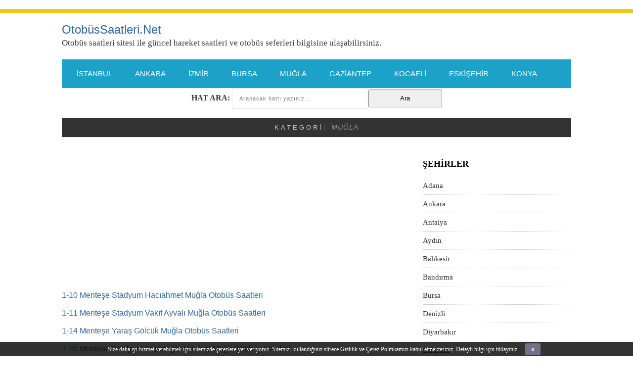

--- FILE ---
content_type: text/html; charset=UTF-8
request_url: https://otobussaatleri.net/category/mugla/
body_size: 5909
content:
﻿<!DOCTYPE html>
<html lang="tr-TR">

<head>

    <meta charset="UTF-8">
    <meta http-equiv="X-UA-Compatible" content="IE=edge">
    <meta name="viewport" content="width=device-width, initial-scale=1">
    <link rel="profile" href="http://gmpg.org/xfn/11" />
<link rel="apple-touch-icon" href="/apple-touch-icon.png">
<link rel="apple-touch-icon-precomposed" href="/apple-touch-icon-precomposed.png">
    <title>Muğla &#8211; OtobüsSaatleri.Net</title>
<link rel='stylesheet' id='cld-font-awesome-css'  href='https://otobussaatleri.net/wp-content/plugins/comments-like-dislike/css/fontawesome/css/all.min.css?ver=1.1.4' type='text/css' media='all' />
<link rel='stylesheet' id='cld-frontend-css'  href='https://otobussaatleri.net/wp-content/plugins/comments-like-dislike/css/cld-frontend.css?ver=1.1.4' type='text/css' media='all' />
<link rel='stylesheet' id='cookie-bar-css-css'  href='https://otobussaatleri.net/wp-content/plugins/cookie-bar/css/cookie-bar.css?ver=4.9.12' type='text/css' media='all' />
<link rel='stylesheet' id='dashicons-css'  href='https://otobussaatleri.net/wp-includes/css/dashicons.min.css?ver=4.9.12' type='text/css' media='all' />
<link rel='stylesheet' id='otobussaatleri-net-style-css'  href='https://otobussaatleri.net/wp-content/themes/otobussaatleri-net/style.css?ver=4.9.12' type='text/css' media='all' />
<script type='text/javascript' src='https://otobussaatleri.net/wp-includes/js/jquery/jquery.js?ver=1.12.4'></script>
<script type='text/javascript' src='https://otobussaatleri.net/wp-includes/js/jquery/jquery-migrate.min.js?ver=1.4.1'></script>
<script type='text/javascript'>
/* <![CDATA[ */
var cld_js_object = {"admin_ajax_url":"https:\/\/otobussaatleri.net\/wp-admin\/admin-ajax.php","admin_ajax_nonce":"5abcd326cd"};
/* ]]> */
</script>
<script type='text/javascript' src='https://otobussaatleri.net/wp-content/plugins/comments-like-dislike/js/cld-frontend.js?ver=1.1.4'></script>
<script type='text/javascript' src='https://otobussaatleri.net/wp-content/plugins/cookie-bar/js/cookie-bar.js?ver=1769395938'></script>
<script type='text/javascript' src='https://otobussaatleri.net/wp-content/themes/otobussaatleri-net/assets/js/clickright.js?ver=4.9.12'></script>
<link rel='https://api.w.org/' href='https://otobussaatleri.net/wp-json/' />
<style>a.cld-like-dislike-trigger {color: #07b515;}span.cld-count-wrap {color: #07b515;}</style>		<style type="text/css">.recentcomments a{display:inline !important;padding:0 !important;margin:0 !important;}</style>
		<link rel="icon" href="https://otobussaatleri.net/wp-content/uploads/2017/10/cropped-logo-32x32.jpg" sizes="32x32" />
<link rel="icon" href="https://otobussaatleri.net/wp-content/uploads/2017/10/cropped-logo-192x192.jpg" sizes="192x192" />
<link rel="apple-touch-icon-precomposed" href="https://otobussaatleri.net/wp-content/uploads/2017/10/cropped-logo-180x180.jpg" />
<meta name="msapplication-TileImage" content="https://otobussaatleri.net/wp-content/uploads/2017/10/cropped-logo-270x270.jpg" />
<link rel="stylesheet" href="https://otobussaatleri.net/wp-content/themes/otobussaatleri-net/izmir.css" type="text/css" media="screen" />

</head>

<body class="archive category category-mugla category-3131">

    <header id="header">
<center>
</center>
        <div class="container">

            <div id="brand">

                    

                                <h2><a class="site-title-two" href="https://otobussaatleri.net/" rel="home">OtobüsSaatleri.Net</a></h2>
                
                
                <p class="site-description">Otobüs saatleri sitesi ile güncel hareket saatleri ve otobüs seferleri bilgisine ulaşabilirsiniz.</p>
                                </div><!-- .brand -->
               
            </div>

            <div style="clear:both;"></div>

        </div><!-- .container -->

    </header><!-- header -->

    <nav id="navigation">

        <div class="container">

            <div id="navigation-wrapper">
                <ul id="menu-menu-1" class="menu"><li id="menu-item-17497" class="menu-item menu-item-type-taxonomy menu-item-object-category menu-item-17497"><a href="https://otobussaatleri.net/category/istanbul/">İstanbul</a></li>
<li id="menu-item-17498" class="menu-item menu-item-type-taxonomy menu-item-object-category menu-item-17498"><a href="https://otobussaatleri.net/category/ankara/">Ankara</a></li>
<li id="menu-item-17499" class="menu-item menu-item-type-taxonomy menu-item-object-category menu-item-17499"><a href="https://otobussaatleri.net/category/izmir/">İzmir</a></li>
<li id="menu-item-17501" class="menu-item menu-item-type-taxonomy menu-item-object-category menu-item-17501"><a href="https://otobussaatleri.net/category/bursa/">Bursa</a></li>
<li id="menu-item-17503" class="menu-item menu-item-type-taxonomy menu-item-object-category current-menu-item menu-item-17503"><a href="https://otobussaatleri.net/category/mugla/">Muğla</a></li>
<li id="menu-item-17502" class="menu-item menu-item-type-taxonomy menu-item-object-category menu-item-17502"><a href="https://otobussaatleri.net/category/gaziantep/">Gaziantep</a></li>
<li id="menu-item-17504" class="menu-item menu-item-type-taxonomy menu-item-object-category menu-item-17504"><a href="https://otobussaatleri.net/category/kocaeli/">Kocaeli</a></li>
<li id="menu-item-17505" class="menu-item menu-item-type-taxonomy menu-item-object-category menu-item-17505"><a href="https://otobussaatleri.net/category/eskisehir/">Eskişehir</a></li>
<li id="menu-item-17506" class="menu-item menu-item-type-taxonomy menu-item-object-category menu-item-17506"><a href="https://otobussaatleri.net/category/konya/">Konya</a></li>
</ul>            </div>

            <div class="menu-mobile"></div>

       </div>

    </nav><!-- nav -->

    <div id="bigcontainer">
<center>
<form role="search" method="get" id="searchform" action="https://otobussaatleri.net/">
	<div>
		<b>HAT ARA: </b>
		<input type="text" placeholder="Aranacak hattı yazınız..." name="s" id="s" size="39" />
		<input type="submit" class="search-submit" value="Ara" style="height:36; width:149">
	</div>
</form>
</center>
	 <br>
	 

<div class="archive-box">

    <h1 class="page-title">
    Kategori: <span>Muğla</span>    </h1>

</div>

<div class="container cl_sidebar">

    <div id="main">
<script async src="//pagead2.googlesyndication.com/pagead/js/adsbygoogle.js"></script>
<!-- otobussaatleri.net auto -->
<ins class="adsbygoogle"
     style="display:block"
     data-ad-client="ca-pub-3211110734305427"
     data-ad-slot="3891709400"
     data-ad-format="auto"></ins>
<script>
(adsbygoogle = window.adsbygoogle || []).push({});
</script>
        <ul class="otobussaatleri-net-grid">

            
            <li>
	<article id="post-14797" class="item">
		
		<a href="https://otobussaatleri.net/1-10-mentese-stadyum-haciahmet-mugla-otobus-saatleri/"></a>
		
		<div class="item-content">
			<h2><a href="https://otobussaatleri.net/1-10-mentese-stadyum-haciahmet-mugla-otobus-saatleri/">1-10 Menteşe Stadyum Hacıahmet Muğla Otobüs Saatleri</a></h2>
		</div>
		
	</article>
</li><br>
 
            
            <li>
	<article id="post-16639" class="item">
		
		<a href="https://otobussaatleri.net/1-11-mentese-stadyum-vakif-ayvali-mugla-otobus-saatleri/"></a>
		
		<div class="item-content">
			<h2><a href="https://otobussaatleri.net/1-11-mentese-stadyum-vakif-ayvali-mugla-otobus-saatleri/">1-11 Menteşe Stadyum Vakıf Ayvalı Muğla Otobüs Saatleri</a></h2>
		</div>
		
	</article>
</li><br>
 
            
            <li>
	<article id="post-14938" class="item">
		
		<a href="https://otobussaatleri.net/1-14-mentese-yaras-golcuk-mugla-otobus-saatleri/"></a>
		
		<div class="item-content">
			<h2><a href="https://otobussaatleri.net/1-14-mentese-yaras-golcuk-mugla-otobus-saatleri/">1-14 Menteşe Yaraş Gölcük Muğla Otobüs Saatleri</a></h2>
		</div>
		
	</article>
</li><br>
 
            
            <li>
	<article id="post-14795" class="item">
		
		<a href="https://otobussaatleri.net/1-20-mentese-stadyum-supuroglu-ortakoy-mugla-otobus-saatleri/"></a>
		
		<div class="item-content">
			<h2><a href="https://otobussaatleri.net/1-20-mentese-stadyum-supuroglu-ortakoy-mugla-otobus-saatleri/">1-20 Menteşe Stadyum Süpüroğlu Ortaköy Muğla Otobüs Saatleri</a></h2>
		</div>
		
	</article>
</li><br>
 
            
            <li>
	<article id="post-30399" class="item">
		
		<a href="https://otobussaatleri.net/1-22-mentese-akyaka-turnali-kiran-akbuk-kultak-oren-mugla-otobus-saatleri/"></a>
		
		<div class="item-content">
			<h2><a href="https://otobussaatleri.net/1-22-mentese-akyaka-turnali-kiran-akbuk-kultak-oren-mugla-otobus-saatleri/">1-22 Menteşe Akyaka Turnalı Kıran Akbük Kultak Ören Muğla Otobüs Saatleri</a></h2>
		</div>
		
	</article>
</li><br>
 
            
            <li>
	<article id="post-27081" class="item">
		
		<a href="https://otobussaatleri.net/1-28-mentese-hisar-mugla-otobus-saatleri/"></a>
		
		<div class="item-content">
			<h2><a href="https://otobussaatleri.net/1-28-mentese-hisar-mugla-otobus-saatleri/">1-28 Menteşe Hisar Muğla Otobüs Saatleri</a></h2>
		</div>
		
	</article>
</li><br>
 
            
            <li>
	<article id="post-14930" class="item">
		
		<a href="https://otobussaatleri.net/1-29-mentese-yenibagyaka-denizova-mugla-otobus-saatleri/"></a>
		
		<div class="item-content">
			<h2><a href="https://otobussaatleri.net/1-29-mentese-yenibagyaka-denizova-mugla-otobus-saatleri/">1-29 Menteşe Yenibağyaka Denizova Muğla Otobüs Saatleri</a></h2>
		</div>
		
	</article>
</li><br>
 
            
            <li>
	<article id="post-29428" class="item">
		
		<a href="https://otobussaatleri.net/1-3-mentese-stadyum-akcaova-cetir-mugla-otobus-saatleri/"></a>
		
		<div class="item-content">
			<h2><a href="https://otobussaatleri.net/1-3-mentese-stadyum-akcaova-cetir-mugla-otobus-saatleri/">1-3 Menteşe (Stadyum) Akçaova (Çetir) Muğla Otobüs Saatleri</a></h2>
		</div>
		
	</article>
</li><br>
 
            
            <li>
	<article id="post-14928" class="item">
		
		<a href="https://otobussaatleri.net/1-30-mentese-stadyum-kozagac-mugla-otobus-saatleri/"></a>
		
		<div class="item-content">
			<h2><a href="https://otobussaatleri.net/1-30-mentese-stadyum-kozagac-mugla-otobus-saatleri/">1-30 Menteşe Stadyum Kozağaç Muğla Otobüs Saatleri</a></h2>
		</div>
		
	</article>
</li><br>
 
            
            <li>
	<article id="post-15128" class="item">
		
		<a href="https://otobussaatleri.net/1-31-mentese-eski-otogar-tip-fakultesi-mugla-otobus-saatleri/"></a>
		
		<div class="item-content">
			<h2><a href="https://otobussaatleri.net/1-31-mentese-eski-otogar-tip-fakultesi-mugla-otobus-saatleri/">1-31 Menteşe Eski Otogar Tıp Fakültesi Muğla Otobüs Saatleri</a></h2>
		</div>
		
	</article>
</li><br>
 
            
            <li>
	<article id="post-15130" class="item">
		
		<a href="https://otobussaatleri.net/1-32-mentese-yapi-kooperatifi-tip-fakultesi-mugla-otobus-saatleri/"></a>
		
		<div class="item-content">
			<h2><a href="https://otobussaatleri.net/1-32-mentese-yapi-kooperatifi-tip-fakultesi-mugla-otobus-saatleri/">1-32 Menteşe Yapı Kooperatifi Tıp Fakültesi Muğla Otobüs Saatleri</a></h2>
		</div>
		
	</article>
</li><br>
 
            
            <li>
	<article id="post-15124" class="item">
		
		<a href="https://otobussaatleri.net/1-33-dugerek-tip-fakultesi-mugla-otobus-saatleri/"></a>
		
		<div class="item-content">
			<h2><a href="https://otobussaatleri.net/1-33-dugerek-tip-fakultesi-mugla-otobus-saatleri/">1-33 Düğerek Tıp Fakültesi Muğla Otobüs Saatleri</a></h2>
		</div>
		
	</article>
</li><br>
 
            
            <li>
	<article id="post-16634" class="item">
		
		<a href="https://otobussaatleri.net/1-37-mentese-stadyum-camoluk-mugla-otobus-saatleri/"></a>
		
		<div class="item-content">
			<h2><a href="https://otobussaatleri.net/1-37-mentese-stadyum-camoluk-mugla-otobus-saatleri/">1-37 Menteşe Stadyum Çamoluk Muğla Otobüs Saatleri</a></h2>
		</div>
		
	</article>
</li><br>
 
            
            <li>
	<article id="post-27094" class="item">
		
		<a href="https://otobussaatleri.net/1-38-mentese-meke-mugla-otobus-saatleri/"></a>
		
		<div class="item-content">
			<h2><a href="https://otobussaatleri.net/1-38-mentese-meke-mugla-otobus-saatleri/">1-38 Menteşe Meke Muğla Otobüs Saatleri</a></h2>
		</div>
		
	</article>
</li><br>
 
            
            <li>
	<article id="post-16650" class="item">
		
		<a href="https://otobussaatleri.net/1-39-mentese-stadyum-dagpinar-mugla-otobus-saatleri/"></a>
		
		<div class="item-content">
			<h2><a href="https://otobussaatleri.net/1-39-mentese-stadyum-dagpinar-mugla-otobus-saatleri/">1-39 Menteşe Stadyum Dağpınar Muğla Otobüs Saatleri</a></h2>
		</div>
		
	</article>
</li><br>
 
            
            <li>
	<article id="post-19415" class="item">
		
		<a href="https://otobussaatleri.net/1-42-mentese-stadyum-caybuku-mugla-otobus-saatleri/"></a>
		
		<div class="item-content">
			<h2><a href="https://otobussaatleri.net/1-42-mentese-stadyum-caybuku-mugla-otobus-saatleri/">1-42 Menteşe Stadyum Çaybükü Muğla Otobüs Saatleri</a></h2>
		</div>
		
	</article>
</li><br>
 
            
            <li>
	<article id="post-14805" class="item">
		
		<a href="https://otobussaatleri.net/1-43-mentese-stadyum-bayir-mugla-otobus-saatleri/"></a>
		
		<div class="item-content">
			<h2><a href="https://otobussaatleri.net/1-43-mentese-stadyum-bayir-mugla-otobus-saatleri/">1-43 Menteşe Stadyum Bayır Muğla Otobüs Saatleri</a></h2>
		</div>
		
	</article>
</li><br>
 
            
            <li>
	<article id="post-14810" class="item">
		
		<a href="https://otobussaatleri.net/1-44-mentese-yenice-mugla-otobus-saatleri/"></a>
		
		<div class="item-content">
			<h2><a href="https://otobussaatleri.net/1-44-mentese-yenice-mugla-otobus-saatleri/">1-44 Menteşe Yenice Muğla Otobüs Saatleri</a></h2>
		</div>
		
	</article>
</li><br>
 
            
            <li>
	<article id="post-14818" class="item">
		
		<a href="https://otobussaatleri.net/1-45-mentese-yerkesik-mugla-otobus-saatleri/"></a>
		
		<div class="item-content">
			<h2><a href="https://otobussaatleri.net/1-45-mentese-yerkesik-mugla-otobus-saatleri/">1-45 Menteşe Yerkesik Muğla Otobüs Saatleri</a></h2>
		</div>
		
	</article>
</li><br>
 
            
            <li>
	<article id="post-14816" class="item">
		
		<a href="https://otobussaatleri.net/1-47-mentese-kafaca-mugla-otobus-saatleri/"></a>
		
		<div class="item-content">
			<h2><a href="https://otobussaatleri.net/1-47-mentese-kafaca-mugla-otobus-saatleri/">1-47 Menteşe Kafaca Muğla Otobüs Saatleri</a></h2>
		</div>
		
	</article>
</li><br>
 
            
            <li>
	<article id="post-14814" class="item">
		
		<a href="https://otobussaatleri.net/1-48-mentese-stadyum-yesilyurt-dagdibi-mugla-otobus-saatleri/"></a>
		
		<div class="item-content">
			<h2><a href="https://otobussaatleri.net/1-48-mentese-stadyum-yesilyurt-dagdibi-mugla-otobus-saatleri/">1-48 Menteşe Stadyum Yeşilyurt Dağdibi Muğla Otobüs Saatleri</a></h2>
		</div>
		
	</article>
</li><br>
 
            
            <li>
	<article id="post-14821" class="item">
		
		<a href="https://otobussaatleri.net/1-50-mentese-stadyum-akkaya-mugla-otobus-saatleri/"></a>
		
		<div class="item-content">
			<h2><a href="https://otobussaatleri.net/1-50-mentese-stadyum-akkaya-mugla-otobus-saatleri/">1-50 Menteşe Stadyum Akkaya Muğla Otobüs Saatleri</a></h2>
		</div>
		
	</article>
</li><br>
 
            
            <li>
	<article id="post-16413" class="item">
		
		<a href="https://otobussaatleri.net/1-51-mentese-bozyer-mugla-otobus-saatleri/"></a>
		
		<div class="item-content">
			<h2><a href="https://otobussaatleri.net/1-51-mentese-bozyer-mugla-otobus-saatleri/">1-51 Menteşe Bozyer Muğla Otobüs Saatleri</a></h2>
		</div>
		
	</article>
</li><br>
 
            
            <li>
	<article id="post-16406" class="item">
		
		<a href="https://otobussaatleri.net/1-52-mentese-sungur-mugla-otobus-saatleri/"></a>
		
		<div class="item-content">
			<h2><a href="https://otobussaatleri.net/1-52-mentese-sungur-mugla-otobus-saatleri/">1-52 Menteşe Sungur Muğla Otobüs Saatleri</a></h2>
		</div>
		
	</article>
</li><br>
 
            
            <li>
	<article id="post-15160" class="item">
		
		<a href="https://otobussaatleri.net/1-54-mentese-avcilar-mugla-otobus-saatleri/"></a>
		
		<div class="item-content">
			<h2><a href="https://otobussaatleri.net/1-54-mentese-avcilar-mugla-otobus-saatleri/">1-54 Menteşe Avcılar Muğla Otobüs Saatleri</a></h2>
		</div>
		
	</article>
</li><br>
 
            
            <li>
	<article id="post-15116" class="item">
		
		<a href="https://otobussaatleri.net/1-56-mentese-oren-mugla-otobus-saatleri/"></a>
		
		<div class="item-content">
			<h2><a href="https://otobussaatleri.net/1-56-mentese-oren-mugla-otobus-saatleri/">1-56 Menteşe Ören Muğla Otobüs Saatleri</a></h2>
		</div>
		
	</article>
</li><br>
 
            
            <li>
	<article id="post-27098" class="item">
		
		<a href="https://otobussaatleri.net/1-56-mentese-stadyum-akbuk-plaji-mugla-otobus-saatleri/"></a>
		
		<div class="item-content">
			<h2><a href="https://otobussaatleri.net/1-56-mentese-stadyum-akbuk-plaji-mugla-otobus-saatleri/">1-56 Menteşe Stadyum Akbük Plajı Muğla Otobüs Saatleri</a></h2>
		</div>
		
	</article>
</li><br>
 
            
            <li>
	<article id="post-15118" class="item">
		
		<a href="https://otobussaatleri.net/1-57-yenikoy-tip-fakultesi-kyk-mugla-otobus-saatleri/"></a>
		
		<div class="item-content">
			<h2><a href="https://otobussaatleri.net/1-57-yenikoy-tip-fakultesi-kyk-mugla-otobus-saatleri/">1-57 Yeniköy Tıp Fakültesi KYK Muğla Otobüs Saatleri</a></h2>
		</div>
		
	</article>
</li><br>
 
            
            <li>
	<article id="post-14791" class="item">
		
		<a href="https://otobussaatleri.net/1-6-mentese-dugerek-cezaevi-mugla-otobus-saatleri/"></a>
		
		<div class="item-content">
			<h2><a href="https://otobussaatleri.net/1-6-mentese-dugerek-cezaevi-mugla-otobus-saatleri/">1-6 Menteşe Düğerek Cezaevi Muğla Otobüs Saatleri</a></h2>
		</div>
		
	</article>
</li><br>
 
            
            <li>
	<article id="post-24246" class="item">
		
		<a href="https://otobussaatleri.net/1-60-mentese-kuyucak-mugla-otobus-saatleri/"></a>
		
		<div class="item-content">
			<h2><a href="https://otobussaatleri.net/1-60-mentese-kuyucak-mugla-otobus-saatleri/">1-60 Menteşe Kuyucak Muğla Otobüs Saatleri</a></h2>
		</div>
		
	</article>
</li><br>
 
            
            <li>
	<article id="post-14799" class="item">
		
		<a href="https://otobussaatleri.net/1-62-mentese-stadyum-avm-kotekli-yenikoy-mugla-otobus-saatleri/"></a>
		
		<div class="item-content">
			<h2><a href="https://otobussaatleri.net/1-62-mentese-stadyum-avm-kotekli-yenikoy-mugla-otobus-saatleri/">1-62 Menteşe Stadyum AVM Kötekli Yeniköy Muğla Otobüs Saatleri</a></h2>
		</div>
		
	</article>
</li><br>
 
            
            <li>
	<article id="post-14803" class="item">
		
		<a href="https://otobussaatleri.net/1-63-mentese-stadyum-kampus-mugla-otobus-saatleri/"></a>
		
		<div class="item-content">
			<h2><a href="https://otobussaatleri.net/1-63-mentese-stadyum-kampus-mugla-otobus-saatleri/">1-63 Menteşe Stadyum Kampüs Muğla Otobüs Saatleri</a></h2>
		</div>
		
	</article>
</li><br>
 
            
            <li>
	<article id="post-15120" class="item">
		
		<a href="https://otobussaatleri.net/1-64-mentese-toki-kampus-mugla-otobus-saatleri/"></a>
		
		<div class="item-content">
			<h2><a href="https://otobussaatleri.net/1-64-mentese-toki-kampus-mugla-otobus-saatleri/">1-64 Menteşe TOKİ Kampüs Muğla Otobüs Saatleri</a></h2>
		</div>
		
	</article>
</li><br>
 
            
            <li>
	<article id="post-15126" class="item">
		
		<a href="https://otobussaatleri.net/1-65-mentese-otogar-yenikoy-mugla-otobus-saatleri/"></a>
		
		<div class="item-content">
			<h2><a href="https://otobussaatleri.net/1-65-mentese-otogar-yenikoy-mugla-otobus-saatleri/">1-65 Menteşe Otogar Yeniköy Muğla Otobüs Saatleri</a></h2>
		</div>
		
	</article>
</li><br>
 
            
            <li>
	<article id="post-27084" class="item">
		
		<a href="https://otobussaatleri.net/1-66-mentese-otogar-kotekli-yenikoy-gece-hatti-mugla-otobus-saatleri/"></a>
		
		<div class="item-content">
			<h2><a href="https://otobussaatleri.net/1-66-mentese-otogar-kotekli-yenikoy-gece-hatti-mugla-otobus-saatleri/">1-66 Menteşe Otogar Kötekli Yeniköy (Gece Hattı) Muğla Otobüs Saatleri</a></h2>
		</div>
		
	</article>
</li><br>
 
            
            <li>
	<article id="post-30408" class="item">
		
		<a href="https://otobussaatleri.net/1-67-mentese-yaylasogut-cakmak-gazeller-muratlar-avcilar-tasli-mugla-otobus-saatleri/"></a>
		
		<div class="item-content">
			<h2><a href="https://otobussaatleri.net/1-67-mentese-yaylasogut-cakmak-gazeller-muratlar-avcilar-tasli-mugla-otobus-saatleri/">1-67 Menteşe Yaylasöğüt Çakmak Gazeller Muratlar Avcılar Taşlı Muğla Otobüs Saatleri</a></h2>
		</div>
		
	</article>
</li><br>
 
            
            <li>
	<article id="post-14935" class="item">
		
		<a href="https://otobussaatleri.net/1-7-mentese-obam-sitesi-mugla-otobus-saatleri/"></a>
		
		<div class="item-content">
			<h2><a href="https://otobussaatleri.net/1-7-mentese-obam-sitesi-mugla-otobus-saatleri/">1-7 Menteşe Obam Sitesi Muğla Otobüs Saatleri</a></h2>
		</div>
		
	</article>
</li><br>
 
            
            <li>
	<article id="post-14787" class="item">
		
		<a href="https://otobussaatleri.net/1-8-mentese-otogar-mentese-yapi-kooperatifi-mugla-otobus-saatleri/"></a>
		
		<div class="item-content">
			<h2><a href="https://otobussaatleri.net/1-8-mentese-otogar-mentese-yapi-kooperatifi-mugla-otobus-saatleri/">1-8 Menteşe Otogar Menteşe Yapı Kooperatifi Muğla Otobüs Saatleri</a></h2>
		</div>
		
	</article>
</li><br>
 
            
            <li>
	<article id="post-14789" class="item">
		
		<a href="https://otobussaatleri.net/1-9-besko-sehir-ici-akyol-kademe-mugla-otobus-saatleri/"></a>
		
		<div class="item-content">
			<h2><a href="https://otobussaatleri.net/1-9-besko-sehir-ici-akyol-kademe-mugla-otobus-saatleri/">1-9 Besko Şehir İçi Akyol Kademe Muğla Otobüs Saatleri</a></h2>
		</div>
		
	</article>
</li><br>
 
            
            <li>
	<article id="post-14906" class="item">
		
		<a href="https://otobussaatleri.net/10-11-marmaris-bozburun-mugla-otobus-saatleri/"></a>
		
		<div class="item-content">
			<h2><a href="https://otobussaatleri.net/10-11-marmaris-bozburun-mugla-otobus-saatleri/">10-11 Marmaris Bozburun Muğla Otobüs Saatleri</a></h2>
		</div>
		
	</article>
</li><br>
 
            
            <li>
	<article id="post-27427" class="item">
		
		<a href="https://otobussaatleri.net/10-11-marmaris-selimiye-mugla-otobus-saatleri/"></a>
		
		<div class="item-content">
			<h2><a href="https://otobussaatleri.net/10-11-marmaris-selimiye-mugla-otobus-saatleri/">10-11 Marmaris Selimiye Muğla Otobüs Saatleri</a></h2>
		</div>
		
	</article>
</li><br>
 
            
            <li>
	<article id="post-14889" class="item">
		
		<a href="https://otobussaatleri.net/10-12-marmaris-otogar-siteler-mugla-otobus-saatleri/"></a>
		
		<div class="item-content">
			<h2><a href="https://otobussaatleri.net/10-12-marmaris-otogar-siteler-mugla-otobus-saatleri/">10-12 Marmaris Otogar Siteler Muğla Otobüs Saatleri</a></h2>
		</div>
		
	</article>
</li><br>
 
            
            <li>
	<article id="post-14879" class="item">
		
		<a href="https://otobussaatleri.net/10-13-marmaris-sogut-merkez-mugla-otobus-saatleri/"></a>
		
		<div class="item-content">
			<h2><a href="https://otobussaatleri.net/10-13-marmaris-sogut-merkez-mugla-otobus-saatleri/">10-13 Marmaris Söğüt Merkez Muğla Otobüs Saatleri</a></h2>
		</div>
		
	</article>
</li><br>
 
            
            <li>
	<article id="post-14893" class="item">
		
		<a href="https://otobussaatleri.net/10-13-marmaris-taslica-mugla-otobus-saatleri/"></a>
		
		<div class="item-content">
			<h2><a href="https://otobussaatleri.net/10-13-marmaris-taslica-mugla-otobus-saatleri/">10-13 Marmaris Taşlıca Muğla Otobüs Saatleri</a></h2>
		</div>
		
	</article>
</li><br>
 
            
            <li>
	<article id="post-14891" class="item">
		
		<a href="https://otobussaatleri.net/10-14-marmaris-aksaz-mugla-otobus-saatleri/"></a>
		
		<div class="item-content">
			<h2><a href="https://otobussaatleri.net/10-14-marmaris-aksaz-mugla-otobus-saatleri/">10-14 Marmaris Aksaz Muğla Otobüs Saatleri</a></h2>
		</div>
		
	</article>
</li><br>
 
            
            <li>
	<article id="post-14877" class="item">
		
		<a href="https://otobussaatleri.net/10-15-marmaris-turunc-mugla-otobus-saatleri/"></a>
		
		<div class="item-content">
			<h2><a href="https://otobussaatleri.net/10-15-marmaris-turunc-mugla-otobus-saatleri/">10-15 Marmaris Turunç Muğla Otobüs Saatleri</a></h2>
		</div>
		
	</article>
</li><br>
 
            
            <li>
	<article id="post-16641" class="item">
		
		<a href="https://otobussaatleri.net/10-16a-marmaris-carsi-beldibi-mugla-otobus-saatleri/"></a>
		
		<div class="item-content">
			<h2><a href="https://otobussaatleri.net/10-16a-marmaris-carsi-beldibi-mugla-otobus-saatleri/">10-16A Marmaris Çarşı Beldibi Muğla Otobüs Saatleri</a></h2>
		</div>
		
	</article>
</li><br>
 
            
            <li>
	<article id="post-27424" class="item">
		
		<a href="https://otobussaatleri.net/10-16b-marmaris-carsi-gokbel-karsiyaka-mugla-otobus-saatleri/"></a>
		
		<div class="item-content">
			<h2><a href="https://otobussaatleri.net/10-16b-marmaris-carsi-gokbel-karsiyaka-mugla-otobus-saatleri/">10-16B Marmaris Çarşı Gökbel Karşıyaka Muğla Otobüs Saatleri</a></h2>
		</div>
		
	</article>
</li><br>
 
            
            <li>
	<article id="post-27124" class="item">
		
		<a href="https://otobussaatleri.net/10-17-marmaris-yalancibogaz-mugla-otobus-saatleri/"></a>
		
		<div class="item-content">
			<h2><a href="https://otobussaatleri.net/10-17-marmaris-yalancibogaz-mugla-otobus-saatleri/">10-17 Marmaris Yalancıboğaz Muğla Otobüs Saatleri</a></h2>
		</div>
		
	</article>
</li><br>
 
            
            <li>
	<article id="post-27127" class="item">
		
		<a href="https://otobussaatleri.net/10-18-marmaris-camli-mugla-otobus-saatleri/"></a>
		
		<div class="item-content">
			<h2><a href="https://otobussaatleri.net/10-18-marmaris-camli-mugla-otobus-saatleri/">10-18 Marmaris Çamlı Muğla Otobüs Saatleri</a></h2>
		</div>
		
	</article>
</li><br>
 
            
        </ul>
Sponsorlu Bağlantılar
<br>
<script async src="//pagead2.googlesyndication.com/pagead/js/adsbygoogle.js"></script>
<!-- otobussaatleri.net auto -->
<ins class="adsbygoogle"
     style="display:block"
     data-ad-client="ca-pub-3211110734305427"
     data-ad-slot="3891709400"
     data-ad-format="auto"></ins>
<script>
(adsbygoogle = window.adsbygoogle || []).push({});
</script>
<br><br>
        
	<nav class="navigation pagination" role="navigation">
		<h2 class="screen-reader-text">Yazı dolaşımı</h2>
		<div class="nav-links"><span aria-current='page' class='page-numbers current'>1</span>
<a class='page-numbers' href='https://otobussaatleri.net/category/mugla/page/2/'>2</a>
<span class="page-numbers dots">&hellip;</span>
<a class='page-numbers' href='https://otobussaatleri.net/category/mugla/page/6/'>6</a>
<a class="next page-numbers" href="https://otobussaatleri.net/category/mugla/page/2/"><div class="older">Sonraki Sayfa >>></div></a></div>
	</nav>
        
    </div>

    	<aside id="sidebar">
		
		<div id="categories-5" class="widget widget_categories"><h4 class="widget-title">Şehirler</h4>		<ul>
	<li class="cat-item cat-item-3122"><a href="https://otobussaatleri.net/category/adana/" >Adana</a>
</li>
	<li class="cat-item cat-item-10"><a href="https://otobussaatleri.net/category/ankara/" >Ankara</a>
</li>
	<li class="cat-item cat-item-3130"><a href="https://otobussaatleri.net/category/antalya/" >Antalya</a>
</li>
	<li class="cat-item cat-item-3129"><a href="https://otobussaatleri.net/category/aydin/" >Aydın</a>
</li>
	<li class="cat-item cat-item-3128"><a href="https://otobussaatleri.net/category/balikesir/" >Balıkesir</a>
</li>
	<li class="cat-item cat-item-3146"><a href="https://otobussaatleri.net/category/balikesir/bandirma/" >Bandırma</a>
</li>
	<li class="cat-item cat-item-3117"><a href="https://otobussaatleri.net/category/bursa/" >Bursa</a>
</li>
	<li class="cat-item cat-item-3134"><a href="https://otobussaatleri.net/category/denizli/" >Denizli</a>
</li>
	<li class="cat-item cat-item-3137"><a href="https://otobussaatleri.net/category/diyarbakir/" >Diyarbakır</a>
</li>
	<li class="cat-item cat-item-3167"><a href="https://otobussaatleri.net/category/erzurum/" >Erzurum</a>
</li>
	<li class="cat-item cat-item-3118"><a href="https://otobussaatleri.net/category/eskisehir/" title="Eskişehir Otobüs Saatleri">Eskişehir</a>
</li>
	<li class="cat-item cat-item-3127"><a href="https://otobussaatleri.net/category/gaziantep/" >Gaziantep</a>
</li>
	<li class="cat-item cat-item-3108"><a href="https://otobussaatleri.net/category/haber/" >Haber</a>
</li>
	<li class="cat-item cat-item-3165"><a href="https://otobussaatleri.net/category/hatay/" >Hatay</a>
</li>
	<li class="cat-item cat-item-3124"><a href="https://otobussaatleri.net/category/iett-hat-detayi/" >İETT Hat Detayı</a>
</li>
	<li class="cat-item cat-item-9"><a href="https://otobussaatleri.net/category/istanbul/" >İstanbul</a>
</li>
	<li class="cat-item cat-item-11"><a href="https://otobussaatleri.net/category/izmir/" >İzmir</a>
</li>
	<li class="cat-item cat-item-3133"><a href="https://otobussaatleri.net/category/kayseri/" >Kayseri</a>
</li>
	<li class="cat-item cat-item-3120"><a href="https://otobussaatleri.net/category/kocaeli/" title="Kocaeli Otobüs Saatleri">Kocaeli</a>
</li>
	<li class="cat-item cat-item-3123"><a href="https://otobussaatleri.net/category/konya/" >Konya</a>
</li>
	<li class="cat-item cat-item-3169"><a href="https://otobussaatleri.net/category/kutahya/" >Kütahya</a>
</li>
	<li class="cat-item cat-item-3139"><a href="https://otobussaatleri.net/category/malatya/" >Malatya</a>
</li>
	<li class="cat-item cat-item-3162"><a href="https://otobussaatleri.net/category/manisa/" >Manisa</a>
</li>
	<li class="cat-item cat-item-3125"><a href="https://otobussaatleri.net/category/mersin/" >Mersin</a>
</li>
	<li class="cat-item cat-item-3131 current-cat"><a href="https://otobussaatleri.net/category/mugla/" >Muğla</a>
</li>
	<li class="cat-item cat-item-3166"><a href="https://otobussaatleri.net/category/ordu/" >Ordu</a>
</li>
	<li class="cat-item cat-item-1"><a href="https://otobussaatleri.net/category/otobus-saatleri/" >Otobüs Saatleri</a>
</li>
	<li class="cat-item cat-item-3140"><a href="https://otobussaatleri.net/category/rize/" >Rize</a>
</li>
	<li class="cat-item cat-item-3121"><a href="https://otobussaatleri.net/category/sakarya/" >Sakarya</a>
</li>
	<li class="cat-item cat-item-3132"><a href="https://otobussaatleri.net/category/samsun/" >Samsun</a>
</li>
	<li class="cat-item cat-item-3163"><a href="https://otobussaatleri.net/category/siirt/" >Siirt</a>
</li>
	<li class="cat-item cat-item-3141"><a href="https://otobussaatleri.net/category/sivas/" >Sivas</a>
</li>
	<li class="cat-item cat-item-3168"><a href="https://otobussaatleri.net/category/tekirdag/" >Tekirdağ</a>
</li>
	<li class="cat-item cat-item-3072"><a href="https://otobussaatleri.net/category/toplu-tasima-bilet-fiyatlari/" >Toplu Taşıma Bilet Fiyatları</a>
</li>
	<li class="cat-item cat-item-3138"><a href="https://otobussaatleri.net/category/trabzon/" >Trabzon</a>
</li>
	<li class="cat-item cat-item-3164"><a href="https://otobussaatleri.net/category/van/" >Van</a>
</li>
		</ul>
</div><div id="custom_html-2" class="widget_text widget widget_custom_html"><h4 class="widget-title">Sponsorlu Bağlantılar</h4><div class="textwidget custom-html-widget"><script async src="//pagead2.googlesyndication.com/pagead/js/adsbygoogle.js"></script>
<!-- otobussaatleri.net auto -->
<ins class="adsbygoogle"
     style="display:block"
     data-ad-client="ca-pub-3211110734305427"
     data-ad-slot="3891709400"
     data-ad-format="auto"></ins>
<script>
(adsbygoogle = window.adsbygoogle || []).push({});
</script></div></div>		
	</aside>    	
	<!-- END CONTAINER -->
	</div>
	</div>
	
	
	<footer id="footer-copyright">
		
		<div class="container">

		<div class="footer-grids fgd1">
		
								<div class="footer-widget-area">
							<div id="recent-posts-5" class="widget widget_recent_entries">		<h3 class="widget-title">Son Eklenenler</h3>		<ul>
											<li>
					<a href="https://otobussaatleri.net/0-siyah-tip-fakultesi-odunpazari-eskisehir-otobus-saatleri/">0 (Siyah) Tıp Fakültesi Odunpazarı Eskişehir Otobüs Saatleri</a>
									</li>
											<li>
					<a href="https://otobussaatleri.net/1-bandirma-merkez-bandirma-otogar-balikesir-otobus-saatleri/">1 Bandırma Merkez Bandırma Otogar Balıkesir Otobüs Saatleri</a>
									</li>
											<li>
					<a href="https://otobussaatleri.net/1-bogazici-otel-bizimkoy-balikesir-otobus-saatleri/">1 Boğaziçi Otel Bizimköy Balıkesir Otobüs Saatleri</a>
									</li>
											<li>
					<a href="https://otobussaatleri.net/1-burhaniye-merkez-oren-balikesir-otobus-saatleri/">1 Burhaniye Merkez Ören Balıkesir Otobüs Saatleri</a>
									</li>
											<li>
					<a href="https://otobussaatleri.net/1-cankaya-mahallesi-odunpazari-eskisehir-otobus-saatleri/">1 Çankaya Mahallesi Odunpazarı Eskişehir Otobüs Saatleri</a>
									</li>
											<li>
					<a href="https://otobussaatleri.net/1-detay-kirazlitepe-kadikoy-otobus-duraklari-gectigi-guzergah/">1 Detay Kirazlıtepe Kadıköy Otobüs Durakları Geçtiği Güzergâh</a>
									</li>
											<li>
					<a href="https://otobussaatleri.net/1-gomec-kizko-balikesir-otobus-saatleri/">1 Gömeç Kızko Balıkesir Otobüs Saatleri</a>
									</li>
											<li>
					<a href="https://otobussaatleri.net/1-gonen-sarikoy-balikesir-otobus-saatleri/">1 Gönen Sarıköy Balıkesir Otobüs Saatleri</a>
									</li>
											<li>
					<a href="https://otobussaatleri.net/1-hocafakih-tip-fakultesi-otobus-saatleri/">1 Hocafakıh Tıp Fakültesi Otobüs Saatleri</a>
									</li>
											<li>
					<a href="https://otobussaatleri.net/1-kirazlitepe-acibadem-kadikoy-otobus-saatleri/">1 Kirazlıtepe Acıbadem Kadıköy Otobüs Saatleri</a>
									</li>
					</ul>
		</div><!-- widget end -->					</div>
			

		</div>
		<div class="footer-grids fgd2">
			
								<div class="footer-widget-area">
					<div id="recent-comments-5" class="widget widget_recent_comments"><h3 class="widget-title">Son Yapılan Yorumlar</h3><ul id="recentcomments"><li class="recentcomments"><a href="https://otobussaatleri.net/170-mesot-akbelen-gmk-tasucu-mersin-otobus-saatleri/comment-page-3/#comment-72474">170 Meşot Akbelen GMK Taşucu Mersin Otobüs Saatleri</a> için <span class="comment-author-link">Meltem</span></li><li class="recentcomments"><a href="https://otobussaatleri.net/115-balaban-akdamar-adasi-van-otobus-saatleri/comment-page-1/#comment-72085">115 Balaban Akdamar Adası Van Otobüs Saatleri</a> için <span class="comment-author-link">Editör</span></li><li class="recentcomments"><a href="https://otobussaatleri.net/115-balaban-akdamar-adasi-van-otobus-saatleri/comment-page-1/#comment-72075">115 Balaban Akdamar Adası Van Otobüs Saatleri</a> için <span class="comment-author-link">Emin taşci</span></li><li class="recentcomments"><a href="https://otobussaatleri.net/121-edremit-yeni-toki-van-otobus-saatleri/comment-page-1/#comment-71719">121 Edremit Yeni TOKİ Van Otobüs Saatleri</a> için <span class="comment-author-link">Nizamettin Minar</span></li><li class="recentcomments"><a href="https://otobussaatleri.net/121-edremit-yeni-toki-van-otobus-saatleri/comment-page-1/#comment-71505">121 Edremit Yeni TOKİ Van Otobüs Saatleri</a> için <span class="comment-author-link">Nizamettin Minar</span></li></ul></div><!-- widget end -->					</div>
					</div>
		<div class="footer-grids fgd3">
			 
								<div class="footer-widget-area">
					<div id="custom_html-3" class="widget_text widget widget_custom_html"><h3 class="widget-title">Bilet Fiyatları</h3><div class="textwidget custom-html-widget"><ul>
											<li>
					<a href="https://otobussaatleri.net/2025-eylul-istanbul-iett-otobus-ulasima-zam-tam-ogrenci-sosyal-yeni-bilet-fiyatlari/">
					İstanbul Toplu Taşıma Bilet Fiyatları</a></li>
											<li>
					<a href="https://otobussaatleri.net/2025-subat-ankara-ego-toplu-tasima-zammi-yeni-otobus-bileti-fiyatlari/">
					Ankara Toplu Taşıma Bilet Fiyatları</a></li>
											<li>
					<a href="https://otobussaatleri.net/2025-nisan-izmir-eshot-toplu-tasima-zammi-yeni-otobus-bileti-fiyatlari/">
					İzmir Toplu Taşıma Bilet Fiyatları</a></li>
	<li>
					<a href="https://otobussaatleri.net/2025-adana-toplu-tasima-araclari-yeni-otobus-bileti-fiyatlari/">
					Adana Toplu Taşıma Bilet Fiyatları</a></li>
					</ul></div></div><!-- widget end -->					</div>
					</div>

		<div class="clearfix"></div>	

		<center><p><span class="sep"> <a href="//otobussaatleri.net/" title="Otobüs Saatleri">OtobüsSaatleri.Net</a> &copy; 2011-2026 | <a href="//otobussaatleri.net/" title="Otobüs Saatleri">Otobüs Saatleri</a> | <a href="//otobussaatleri.net/iletisim" title="İletişim">İletişim</a></span><br>Sitede yer alan otobüs saatleri güncel de olsa trafik, hava ve buna benzer diğer farklı sebeplerden ötürü değişiklik gösterebilir. Bu sebeple OtobusSaatleri.Net sitede yer alan tüm otobüs hareket saatlerinin doğruluğunu garanti edemez. Sitede yer alan yorumlar ziyaretçi görüşleridir. Yapılan yorumlardan ötürü, doğabilecek herhangi bir şikayet durumunda yorumu yapan sorumlu olacaktır. Siteye giren tüm kullanıcılar bu şartları kabul etmiş sayılırlar.</center>
</p>	
	
		<a href="#" class="to-top">ÜST  </a>

		</div>
		
	</footer>
	
	<!-- Cookie Bar -->
<div id="eu-cookie-bar">Size daha iyi hizmet verebilmek için sitemizde çerezlere yer veriyoruz. Sitemizi kullandığınız sürece Gizlilik ve Çerez Politikamızı kabul etmektesiniz. Detaylı bilgi için <a href='//www.otobussaatleri.net/gizlilik-politikasi/' target='_blank' rel='nofollow'>tıklayınız.</a> <button id="euCookieAcceptWP"  style="background:#504e6b;"  onclick="euAcceptCookiesWP();">x</button></div>
<!-- End Cookie Bar -->
<script type='text/javascript' src='https://otobussaatleri.net/wp-includes/js/wp-embed.min.js?ver=4.9.12'></script>
</body>
</html>

--- FILE ---
content_type: text/html; charset=utf-8
request_url: https://www.google.com/recaptcha/api2/aframe
body_size: 268
content:
<!DOCTYPE HTML><html><head><meta http-equiv="content-type" content="text/html; charset=UTF-8"></head><body><script nonce="3Ach4vfz7xSRWrh4GVCa3Q">/** Anti-fraud and anti-abuse applications only. See google.com/recaptcha */ try{var clients={'sodar':'https://pagead2.googlesyndication.com/pagead/sodar?'};window.addEventListener("message",function(a){try{if(a.source===window.parent){var b=JSON.parse(a.data);var c=clients[b['id']];if(c){var d=document.createElement('img');d.src=c+b['params']+'&rc='+(localStorage.getItem("rc::a")?sessionStorage.getItem("rc::b"):"");window.document.body.appendChild(d);sessionStorage.setItem("rc::e",parseInt(sessionStorage.getItem("rc::e")||0)+1);localStorage.setItem("rc::h",'1769395940544');}}}catch(b){}});window.parent.postMessage("_grecaptcha_ready", "*");}catch(b){}</script></body></html>

--- FILE ---
content_type: text/css
request_url: https://otobussaatleri.net/wp-content/themes/otobussaatleri-net/style.css?ver=4.9.12
body_size: 6017
content:
/*
Theme Name: Otobüs Saatleri
Theme URI: https://www.otobussaatleri.net/
Description: Otobüs Saatleri is a theme of otobussaatleri.net
Author: Otobüs Saatleri
Author URI: https://www.otobussaatleri.net
Version: 2.1.2
License: GNU General Public License v3 or later
License URI: http://www.gnu.org/licenses/gpl-3.0.html
Text Domain: otobussaatleri
Tags:  blog, right-sidebar, custom-logo, featured-images, footer-widgets, threaded-comments, translation-ready
*/

/* Global reset */
/* Based upon 'reset.css' in the Yahoo! User Interface Library: http://developer.yahoo.com/yui */
img {
    max-width: 100%;
    max-height: 100%;
}
 *, html, body, div, dl, dt, dd, ul, ol, li, h1, h2, h3, h4, h5, h6, pre, form, label, fieldset, input, p, blockquote, th, td {
     margin:0;
     padding:0 
}
 table {
     border-collapse:collapse;
     border-spacing:0 
}
 fieldset, img {
     border:0 
}
 address, caption, cite, code, dfn, em, strong, th, var {
     font-style:normal;
     font-weight:normal 
}
 ol, ul, li {
     list-style:none 
}
 caption, th {
     text-align:left 
}
 h1, h2, h3, h4, h5, h6 {
     font-size:100%;
     font-weight:normal 
}
 q:before, q:after {
     content:''
}
/* Global reset-RESET */
 strong {
     font-weight: bold 
}
 em {
     font-style: italic 
}
 a img {
     border:none 
}
/* Gets rid of IE's blue borders */
 body {
     color:#333;
     background: #fff;
}
 p {
     font-size:17px;
     line-height:26px;
     font-family: source sans pro, georgia, helvetica neue;
}
 a {
     text-decoration:none;
     color:#369;
}
 a:hover {
}

 h1,h2,h3,h4,h5,h6 {
     font-family: source sans pro, "Open Sans", sans-serif;
}
 #bigcontainer {
     width: 1030px;
     margin: 0 auto;
}
 .container {
     width:1030px;
     margin:0 auto;
}
 .container.cl_sidebar {
     overflow:hidden;
     background:#fff;
}
 #main {
     width:100%;
}
 .container.cl_sidebar #main {
     width:680px;
     margin-right:0px;
     float:left;
     background:#fff;
     padding: 30px 30px 30px 0;
}
 #sidebar {
     width:300px;
     float:right;
     padding: 30px 0px 30px 20px;
}
/********************************/
/*** Navigation ***/
/********************************/
 #navigation {
     background:#1ca1c8;
     height:58px;
     width:1030px;
     -webkit-backface-visibility: hidden;
     margin: 0 auto;
}
 .slicknav_menu {
     display:none;
}
 #navigation .container {
     position:relative;
     margin-left: 30px;
     width: 1000px;
}
 .menu {
     float:left;
}
 .menu li {
     display:inline-block;
     margin-right:42px;
     position:relative;
}
 .menu li a {
     font-family: source sans pro, sans-serif;
     font-size:15px;
     font-weight:400;
     color:#fff;
     line-height:58px;
     text-transform:uppercase;
     display:inline-block;
     -o-transition:.3s;
     -ms-transition:.3s;
     -moz-transition:.3s;
     -webkit-transition:.3s;
}
/*** DROPDOWN ***/
 .menu .sub-menu, .menu .children {
     background-color: #171717;
     display: none;
     padding: 0;
     position: absolute;
     margin-top:0;
     left: 0;
     z-index: 99999;
}
 ul.menu ul a, .menu ul ul a {
     color: #999;
     margin: 0;
     padding: 6px 10px 7px 10px;
     min-width: 160px;
     line-height:20px;
     -o-transition:.25s;
     -ms-transition:.25s;
     -moz-transition:.25s;
     -webkit-transition:.25s;
     transition:.25s;
     border-top:1px solid #333;
}
 ul.menu ul li, .menu ul ul li {
     padding-right:0;
     margin-right:0;
}
 ul.menu ul a:hover, .menu ul ul a:hover {
     color: #fff;
     background:#333;
}
 ul.menu li:hover > ul, .menu ul li:hover > ul {
     display: block;
}
 .menu .sub-menu ul, .menu .children ul {
     left: 100%;
     top: 0;
}
/** Search **/
 #top-search {
     position:absolute;
     right:0px;
     top:0;
     width:58px;
     text-align:center;
     margin-left:16px;
}
 #top-search a {
     height:58px;
     font-size:14px;
     line-height:58px;
     color:#1ebbdb;
     background:#0094ba;
     display:block;
     -webkit-transition: all 0.2s linear;
     -moz-transition: all 0.2s linear;
     -ms-transition: all 0.2s linear;
     -o-transition: all 0.2s linear;
     transition: all 0.2s linear;
}
 #top-search a:hover {
     color:#ccc;
     background:#474747;
}
 .show-search {
     position:absolute;
     top:58px;
     right:-1px;
     display:none;
     z-index:10000;
}
 .show-search #searchform input#s {
     width:190px;
     background:#fff;
     box-shadow: 0 8px 6px -6px rgba(206,206,206,.2);
     -moz-box-shadow: 0 8px 6px -6px rgba(206,206,206,.2);
}
 .show-search #searchform input#s:focus {
     border:1px solid #d5d5d5;
}

/********************************/
/*** Header ***/
/********************************/
 #header {
     border-top: 8px solid #F4C915;
}
 #logo {
     padding:40px 0;
}
#top-search img{
     background: url(assets/img/searchicon.png) no-repeat 96% 13px;
     padding-top: 21px;
     width: 18px;
}
#brand{
     padding:20px 0;
}
img.custom-logo{
     width: 287px;
     height: 119px;
}
a.site-title{
     font-size: 34px;
     
}
a.site-title-two{
     font-size: 24px;
}
/********************************/
/*** Grid Item ***/
/********************************/
 .clickright-lite-grid li {
     display: inline-block;
     vertical-align: top;
     width: 330px;
     margin-right: 0px;
     margin-bottom: 30px;
     padding-bottom: 20px;
     border-bottom: 1px solid #eaeaea;
}
 .container.cl_sidebar .clickright-lite-grid li {
     width: 680px;
     margin-right:0;
}
 .container.cl_sidebar .clickright-lite-grid li:nth-child(3n+3) {
     margin-right:0px;
}
 .container.cl_sidebar .clickright-lite-grid li:nth-child(2n+2) {
     margin-right:0;
}
 .clickright-lite-grid li:nth-child(3n+3) {
     margin-right:0;
}
 .clickright-lite-grid li .item img {
     width:40%;
     height:auto;
     float: left;
     margin-bottom:10px;
     margin-right: 20px;
     border: 1px solid #eee;
}
 .clickright-lite-grid li .item .cat {
     font-size: 11px;
     font-weight: 700;
     letter-spacing: 1px;
     text-transform: uppercase;
     font-family:"Open Sans";
     margin-bottom:7px;
     display:block;
}
 .clickright-lite-grid li .item .cat a:hover {
     text-decoration:underline;
}
 .clickright-lite-grid li .item h2 {
     margin-bottom:8px;
}
 .clickright-lite-grid li .item h2 a {
     font-size: 22px;
     color: #000;
     font-weight: 700;
     font-family: lato, source sans pro;
     line-height: 1.35em;
     -o-transition:.3s;
     -ms-transition:.3s;
     -moz-transition:.3s;
     -webkit-transition:.3s;
}
 .clickright-lite-grid li .item h2 a:hover {
     color:#0094BA;
}
 .clickright-lite-grid li .item p {
     margin-bottom:6px;
     font-size: 15px;
     line-height: 1.45em;
}
 .clickright-lite-grid li .item .date {
     font-size: 13px;
     color: #242424;
     letter-spacing: 1px;
     font-style: italic;
}
/********************************/
/*** Post ***/
/********************************/
 .post {
     margin-bottom:30px;
}
 .single .post {
     margin-bottom:30px;
}
/*** Post Header ***/
 .post-header {
     margin-bottom:27px;
}
 .post-header .cat a {
     display:inline-block;
     margin-bottom:12px;
     font-family:"Open Sans", sans-serif;
     font-size:11px;
     font-weight:700;
     letter-spacing:2px;
     text-transform:uppercase;
}
 .post-header .cat a:hover {
     text-decoration:underline;
}
 .post-header h1, .post-header h2 {
     margin-bottom:8px;
}
 .post-header h1 a, .post-header h2 a, .post-header h1 {
     font-size: 40px;
     color:#000;
     font-family: source sans pro;
     font-weight:700;
     -o-transition:.3s;
     -ms-transition:.3s;
     -moz-transition:.3s;
     -webkit-transition:.3s;
}
 .post-header h2 a:hover {
     opacity:.50;
}
 .post-header .date {
     font-family:"Open Sans", sans-serif;
     font-size:10px;
     font-style:italic;
     color:#939393;
     text-transform:uppercase;
     letter-spacing:1px;
}
/*** Post image ***/
 .post-image {
     margin-bottom:18px;
     text-align:center;
}
 .post-image img {
     max-width:100%;
     height:auto;
}
/*** Post Entry ***/
 .post-entry {
}
 .post-entry img {
     max-width:100%;
     height:auto;
}
 .post-entry p {
     margin-bottom:20px;
}
 .post-entry a.more-link {
     font-weight:700;
}
 .post-entry a:hover {
     text-decoration:underline;
}
 .post-entry p, .post-entry h1, .post-entry h2, .post-entry h3, .post-entry h4, .post-entry h5, .post-entry h6, .post-entry hr {
     margin-bottom:20px;
}
 .post-entry h1, .post-entry h2, .post-entry h3, .post-entry h4, .post-entry h5, .post-entry h6 {
     color:#000;
     font-weight:700;
}
 .post-entry h1 {
     font-size:30px;
}
 .post-entry h2 {
     font-size:27px;
}
 .post-entry h3 {
     font-size:24px;
}
 .post-entry h4 {
     font-size:20px;
}
 .post-entry h5 {
     font-size:18px;
}
 .post-entry h6 {
     font-size:16px;
}
 .post-entry hr {
     border:0;
     height:0;
     border-bottom:1px solid #e5e5e5;
     clear:both;
}
 .post-entry blockquote p {
     border-left:3px solid #cea525;
     color:#999;
     padding:0 18px;
     font-family:"Georgia";
     font-size:18px;
     line-height:28px;
     font-style:italic;
}
 .post-entry ul, .post-entry ol {
     padding-left:45px;
     margin-bottom:20px;
}
 .post-entry ul li {
     margin-bottom:12px;
     list-style:square;
}
 .post-entry ol li {
     margin-bottom:12px;
     list-style:decimal;
}
 .sticky.post .post-header {
     border:1px dashed #ddd;
     padding:20px 0;
}
 .bypostauthor {
}
 .post-entry table {
     width:100%;
     margin-bottom:22px;
     border-collapse:collapse 
}
 .post-entry td, .post-entry th {
     padding: 12px;
     border-bottom: 1px #e5e5e5 solid;
}
 .post-entry th {
     font-weight:bold;
     font-size:14px;
     background:#f5f5f5;
}
 .post-entry tr:hover {
     background:#f9f9f9;
}

/*** Post author ***/
 .post-author {
     margin-bottom:80px;
     margin-top:70px;
     overflow:hidden;
}
 .author-img {
     float:left;
     margin-right:30px;
}
 .author-img img {
     border-radius:50%;
}
 .author-content h5 a {
     font-size:14px;
     letter-spacing:2px;
     text-transform:uppercase;
     margin-bottom:8px;
     color:#000;
     display:block;
}
 .author-content p {
     margin-bottom:8px;
}
 .author-content .author-social {
     font-size:14px;
     color:#bbb;
     margin-right:8px;
}

/** Post tags ***/
 .post-tags {
     margin-top:30px;
     margin-bottom:50px;
}
 .post-tags a {
     font-family:"Open Sans", sans-serif;
     font-size:11px;
     letter-spacing:2px;
     text-transform:uppercase;
     background:#f2f2f2;
     color:#666;
     padding:7px 10px 8px;
     margin-right:6px;
     border-radius:2px;
     margin-bottom:5px;
     display:inline-block;
}
 .post-tags a:hover {
     background:#333;
     color:#fff;
     text-decoration:none;
}
/*** Post Pagination ***/
 .post-pagination {
     overflow:hidden;
}
 .post-pagination .prev-post {
     float:left;
     width:470px;
}
 .post-pagination .next-post {
     float:right;
     text-align:right;
     width:470px;
}
 .container.cl_sidebar .post-pagination .prev-post, .container.cl_sidebar .post-pagination .next-post {
     width:325px;
}
 .post-pagination span {
     color:#999;
     font-size:11px;
     font-style:italic;
     letter-spacing:1px;
}
 .post-pagination .arrow {
     font-size:64px;
     color:#ddd;
     line-height:64px;
}
 .post-pagination .prev-post .arrow {
     float:left;
     margin-right:18px;
}
 .post-pagination .next-post .arrow {
     float:right;
     margin-left:18px;
}
 .pagi-text {
     margin-top:11px;
}
 .post-pagination h5 {
     text-transform:uppercase;
     font-size:14px;
}
 .post-pagination a {
     color:#999;
}
 .post-pagination a:hover > .arrow, .post-pagination a:hover > .pagi-text span, .post-pagination a:hover {
     color:#000;
}
/********************************/
/*** Pagination ***/
/********************************/
 .pagination {
     margin-top: 10px;
     margin-bottom:15px;
     overflow:hidden;
}
 .pagination a {
     color:#000;
     font-family:"Open Sans", sans-serif;
     text-transform:uppercase;
     font-size:16px;
}
 .pagination a:hover {
     text-decoration:none;
     color:#999;
}
 .pagination .newer {
     float:left;
}
 .pagination .older {
     float:right;
}
/********************************/
/*** Footer Copyright ***/
/********************************/
 #footer-copyright {
     padding:18px 0;
     background:#000000;
     overflow:hidden;
     font-family:"Open Sans", sans-serif;
}
 #footer-copyright p {
     font-size:14px;
     color:#ccc;
     float:left;
}
 #footer-copyright p a {
     color: lightblue;
     text-decoration: underline;
}
 #footer-copyright .to-top {
    
     float:right;
     font-size:11px;
     text-transform:uppercase;
     font-weight:700;
     letter-spacing:1px;
     color:#ddd;
     padding: 10px 28px 10px 0 
}
 #footer-copyright .to-top i {
     font-size:14px;
     margin-left:3px;
}
 #footer-copyright .to-top:hover {
     text-decoration:none;
}
/********************************/
/*** Widget Area ***/
/********************************/
 #sidebar .widget {
     width:300px;
     margin-right:0;
     float:none;
     margin-bottom:30px;
     font-size: 15px;
     line-height: 1.5em;
     font-family: source sans pro 
}
 #sidebar a {
    color:#333;
}
 #sidebar img {
     max-width:300px;
     height:auto;
}
 .widget-title {
     font-size:18px;
     font-family: source sans pro;
     font-weight: 700;
     text-transform:uppercase;
     padding:12px 0;
     color:#000;
     margin-bottom:10px;
}
 #sidebar .widget-title {
     margin-bottom:10px;
}
 .widget a:hover {
     text-decoration:underline;
}
 .widget ul li {
     margin-bottom:7px;
     padding-bottom:7px;
     border-bottom:1px dotted #ccc;
}
 .widget ul li:last-child {
     margin-bottom:0;
     padding-bottom:0;
     border-bottom:none;
}
/*** Search widget ***/
 #searchform input#s {
     border: 1px solid #e5e5e5;
     padding:14px 14px;
     font-size:11px;
     color:#999;
     letter-spacing:1px;
}
 #searchform #s:focus {
     outline:none;
}
/** searchbar for widget ***/
 .widget #searchform input#s {
     width:300px;
}
 #sidebar .widget #searchform input#s {
     width:270px;
}
/*** About Widget ***/
 .about-widget img {
     max-width:292px;
     height:auto;
}
/*** Tagcloud widget ***/
 .widget .tagcloud a {
     font-family:"Open Sans", sans-serif;
     font-size:10px;
     letter-spacing:1px;
     text-transform:uppercase;
     background:#f2f2f2;
     color:#666;
     padding:6px 8px 7px;
     margin-right:5px;
     margin-bottom:8px;
     display:inline-block;
     border-radius:2px;
}
 .widget .tagcloud a:hover {
     background:#333;
     color:#fff;
}
/*** Calender widget ***/
 #wp-calendar {
    width: 100%;
}
 #wp-calendar caption {
     text-align: right;
     color: #777;
     font-size: 12px;
     margin-top: 10px;
     margin-bottom: 15px;
}
 #wp-calendar thead {
     font-size: 12px;
}
 #wp-calendar thead th {
     padding-bottom: 10px;
}
 #wp-calendar tbody {
     color: #aaa;
}
 #wp-calendar tbody td {
     background: #f5f5f5;
     border: 1px solid #fff;
     text-align: center;
     padding:8px;
}
 #wp-calendar tbody td a {
     font-weight:700;
     color:#222;
}
 #wp-calendar tbody td:hover {
     background: #fff;
}
 #wp-calendar tbody .pad {
     background: none;
}
 #wp-calendar tfoot #next {
     font-size: 10px;
     text-transform: uppercase;
     text-align: right;
}
 #wp-calendar tfoot #prev {
     font-size: 10px;
     text-transform: uppercase;
     padding-top: 10px;
}
 #wp-calendar thead th {
     padding-bottom: 10px;
     text-align: center;
}
/** WIDGET ITEMS **/
 .widget ul.side-newsfeed li {
     list-style-type:none;
     margin-bottom:17px;
     padding-bottom:13px;
     margin-left:0;
}
 .widget ul.side-newsfeed li:last-child {
     margin-bottom:0;
     padding-bottom:0;
}
 .widget ul.side-newsfeed li .side-item {
     overflow:hidden;
}
 .widget ul.side-newsfeed li .side-item .side-image {
     float:left;
     margin-right:14px;
}
 .widget ul.side-newsfeed li .side-item .side-image img {
     width:86px;
     height:auto;
}
 .widget ul.side-newsfeed li .side-item .side-item-text {
     overflow:hidden;
}
 .widget ul.side-newsfeed li .side-item .side-item-text h4 a {
     margin-bottom:1px;
     color:#333;
     display:block;
     font-size:14px;
}
 .widget ul.side-newsfeed li .side-item .side-item-text .side-item-meta {
     font-size:10px;
     letter-spacing:1px;
     color:#999;
     font-style:italic;
     font-family:"Open Sans";
}
/******************************* *** COMMENTS *******************************/
 .post-comments {
     margin-bottom:70px;
     margin-top:70px;
}
 .comments {
     margin-bottom:40px;
}
 .thecomment {
     border-bottom:1px dotted #eee;
     padding-bottom:34px;
     margin-bottom:34px;
}
 .thecomment .author-img {
     float:left;
     margin-right:25px;
}
 .thecomment .author-img img {
     border-radius:50%;
}
 .thecomment .comment-text {
     overflow:hidden;
}
 .thecomment .comment-text span.author, .thecomment .comment-text span.author a {
     display:block;
     font-size:14px;
     text-transform:uppercase;
     letter-spacing:2px;
     margin-bottom:6px;
     color:#333;
     font-family:"Open Sans";
}
 .thecomment .comment-text span.author a:hover {
     text-decoration:underline;
}
 .thecomment .comment-text span.date {
     font-size:14px;
     color:#242424;
     font-style:italic;
     display:block;
     margin-bottom:10px;
}
 .thecomment .comment-text em {
     font-size:13px;
     margin-bottom:-14px;
     display:block;
     color:orange;
     letter-spacing:1px;
}
 .thecomment .comment-text em i {
     font-size:14px;
     color:#f3bd00;
}
 .post-comments span.reply a {
     float:right;
     font-size:11px;
     background-color:#aaa;
     color:#FFF;
     padding:3px 6px 5px 6px;
     border-radius:2px;
     margin-left:7px;
     font-family:"Lato";
     -o-transition:.3s;
     -ms-transition:.3s;
     -moz-transition:.3s;
     -webkit-transition:.3s;
     transition:.3s;
}
 .post-comments span.reply a.comment-edit-link {
     background:#c5c5c5;
}
 .post-comments span.reply a:hover {
     opacity:.8;
}
 ul.children {
     margin: 0 0 0 55px;
}
 ul.children li.thecomment {
     margin:0 0 8px 0;
}
/** Reply **/
 #respond {
     margin-bottom:20px;
     overflow:hidden;
}
 #respond h3 {
     font-size:14px;
     color:#999;
     font-weight:400;
     margin-bottom:30px;
     font-family:"Lato";
     letter-spacing:2px;
     text-transform:uppercase;
}
 #respond h3 a {
     color:#000;
     display:inline-block;
}
 #respond h3 small a {
     text-transform:uppercase;
     font-size:11px;
     background:#333;
     color:#FFF;
     padding:4px 6px 5px;
     border-radius:3px;
     margin-left:7px;
     letter-spacing:1px;
     -o-transition:.3s;
     -ms-transition:.3s;
     -moz-transition:.3s;
     -webkit-transition:.3s;
     transition:.3s;
}
 #respond h3 small a:hover {
     opacity:.8;
}
 #respond label {
     color:#888;
     width:80px;
     font-size:14px;
     display:inline-block;
     font-weight:300;
}
 #respond input {
     padding:8px 10px;
     border:1px solid #DDD;
     margin-right:10px;
     border-radius: 3px;
     color:#999;
     margin-bottom:15px;
     font-size:11px;
     width:250px;
     font-family:"Georgia";
}
 #respond input:focus {
    outline:none;
}
 #respond .comment-form-url {
     margin-bottom:10px;
}
 #respond textarea {
     padding:14px;
     border:1px solid #DDD;
     border-radius: 3px;
     width:95%;
     height:120px;
     font-size:13px;
     color:#777;
     margin-bottom:14px;
     line-height:20px;
     font-family:"Georgia";
}
 #respond textarea:focus {
    outline:none;
}
 #respond #submit {
     font-family:"Lato";
     text-transform:uppercase;
     letter-spacing:2px;
     background:#eee;
     border-radius:0;
     font-size:11px;
     color:#666;
     padding:12px 19px 14px;
     margin-top:6px;
     display:inline-block;
     border:none;
     -o-transition:.3s;
     -ms-transition:.3s;
     -moz-transition:.3s;
     -webkit-transition:.3s;
     transition:.3s;
     cursor:pointer;
     border-radius:30px;
     width:auto;
}
 #respond #submit:hover {
     background:#333;
     color:#FFF;
}
/********************************/
/*** Archive ***/
/********************************/
 .archive-box {
     background:#333;
     padding:11px 0 12px;
     text-align:center;
     margin-bottom:0px;
     margin-top: 0px;
     border-bottom:1px solid #eee;
}
 .archive-box span {
     font-size:14px;
     font-style:italic;
     letter-spacing:1px;
     color:#999;
}
 .archive-box h1 {
     font-size:13px;
     letter-spacing:4px;
     color:#ccc;
     text-transform:uppercase;
}
 .nothing {
     margin-bottom:90px;
     text-align:center;
}
/* =WordPress Core -------------------------------------------------------------- */
 .alignnone {
     margin: 5px 20px 20px 0;
}
 .aligncenter, div.aligncenter {
     display: block;
     margin: 5px auto 5px auto;
}
 .alignright {
     float:right;
     margin: 5px 0 20px 20px;
}
 .alignleft {
     float: left;
     margin: 5px 20px 20px 0;
}
 .aligncenter {
     display: block;
     margin: 5px auto 5px auto;
}
 a img.alignright {
     float: right;
     margin: 5px 0 20px 20px;
}
 a img.alignnone {
     margin: 5px 20px 20px 0;
}
 a img.alignleft {
     float: left;
     margin: 5px 20px 20px 0;
}
 a img.aligncenter {
     display: block;
     margin-left: auto;
     margin-right: auto 
}
 .wp-caption {
     background: #fff;
     border: 1px solid #f0f0f0;
     max-width: 96%;
    /* Image does not overflow the content area */
     padding: 5px 3px 10px;
     text-align: center;
     font-family:"Open Sans";
}
 .wp-caption.alignnone {
     margin: 5px 20px 20px 0;
}
 .wp-caption.alignleft {
     margin: 5px 20px 20px 0;
}
 .wp-caption.alignright {
     margin: 5px 0 20px 20px;
}
 .wp-caption img {
     border: 0 none;
     height: auto;
     margin: 0;
     max-width: 98.5%;
     padding: 0;
     width: auto;
}
 .wp-caption p.wp-caption-text {
     font-size: 11px;
     line-height: 17px;
     margin: 0;
     padding: 0 4px 5px;
}
/*** Custom WordPress gallery style ***/
 .gallery .gallery-caption{
     font-size:12px;
     color:#888;
     font-family:"Open Sans";
}
 .gallery .gallery-icon img{
     border-radius:2px;
     border:1px solid #eee !important;
     padding:7px;
}
 .gallery .gallery-icon img:hover {
     border:1px solid #ccc !important;
}
 .screen-reader-text {
     border: 0;
     clip: rect(1px, 1px, 1px, 1px);
     -webkit-clip-path: inset(50%);
     clip-path: inset(50%);
     height: 1px;
     margin: -1px;
     overflow: hidden;
     padding: 0;
     position: absolute;
     width: 1px;
     word-wrap: normal !important;
}
/*** Contact Form 7 ***/
/*********************************************************/
 .wpcf7 input {
     width:266px;
}
 div.wpcf7 {
     overflow:hidden;
     margin-top:40px;
}
 .wpcf7 p.clickright-lite_input {
     float:left;
     margin-right:19px;
}
 .wpcf7 p.clickright-lite_message {
     clear:both;
}
 .wpcf7 input, .wpcf7 textarea {
     padding:8px;
     border:1px solid #DDD;
     margin-right:10px;
     -webkit-border-radius: 5px;
    -moz-border-radius: 5px;
    border-radius: 5px;
     color:#777;
     font-size:12px;
     margin-top:6px;
     margin-bottom:6px;
}
 .wpcf7 textarea {
     width:95%;
}
 .wpcf7 .wpcf7-submit {
     background:#171717;
     -webkit-border-radius: 20px;
    -moz-border-radius: 20px;
    border-radius:20px;
     padding:12px 24px;
     color:#FFF;
     letter-spacing:3px;
     font-size:11px;
     text-transform:uppercase;
     cursor:pointer;
     -o-transition:.3s;
     -ms-transition:.3s;
     -moz-transition:.3s;
     -webkit-transition:.3s;
     transition:.3s;
     display:block;
     border:none;
     width:auto;
}
 .wpcf7 .wpcf7-submit:hover {
     background:#777;
}
/*** 404 ***/
 .error-404 {
     margin-bottom:105px;
     text-align:center;
}
 .error-404 h1 {
     font-size:190px;
     font-weight:700;
     margin-bottom:-25px;
}
 .error-404 p {
     color:#999;
     font-size:18px;
     font-style:italic;
}
 .clearfix{
     clear: both;
}
 @media only screen and (max-width:520px) {
    /* For mobile phones: */
     .footer-widget-area {
         width:100% !important;
    }
}
 .footer-widget-area{
     width: 33%;
     float: left;
     margin: 20px 0 60px 0;
}
 .footer-widget-area h3{
     font-weight: 600;
     font-size: 23px;
     margin-bottom: 20px;
     color: #fff;
}
 .logo{
     width: 230px;
}
 .widget-item li a{
     color: #fff;
     border-bottom: 1px dotted #888;
}
/************************************************* * Responsive CSS * *************************************************/
 @media only screen and (min-width: 768px) and (max-width: 960px) {
     .container {
         width:728px;
    }
     #bigcontainer {
         width: 728px;
         margin: 0 auto;
         box-shadow: none;
    }
     #navigation {
        width: 728px;
    }
     #navigation .container {
        width: 698px;
    }
     #navigation-wrapper {
         display:none;
    }
     #logo img {
         max-width:728px;
         height:auto;
    }
     .slicknav_menu {
         display:block;
    }
     .post-image img {
         width:728px;
         height:auto;
    }
     .post-image.audio iframe {
         width:728px;
         height:auto;
    }
     .container.cl_sidebar .post-image.audio iframe {
         width:476px;
         height:auto;
    }
     .post-pagination .prev-post {
         width:383px;
    }
     .post-pagination .next-post {
         width:383px;
    }
     .footer-widget-wrapper {
         width:230px;
         margin-right:17px;
    }
     .widget img {
         max-width:230px;
         height:auto;
    }
     .widget iframe {
         max-width:230px !important;
         height:auto;
    }
     #footer-logo img {
         max-width:728px;
         height:auto;
    }
     .wpcf7 input {
         width:208px;
    }
     .clickright-lite-grid li {
         width:668px;
    }
     .clickright-lite-grid li:nth-child(3n+3) {
         margin-right:0px;
    }
     .clickright-lite-grid li:nth-child(2n+2) {
         margin-right:0;
    }
     .container.cl_sidebar #main {
         width:668px;
         padding: 30px;
         margin-right:0px;
         box-shadow: none !important;
    }
     .container.cl_sidebar #sidebar {
         width:668px;
         padding: 30px;
    }
     .container.cl_sidebar #sidebar .widget {
         width:668px;
    }
     .container.cl_sidebar .clickright-lite-grid li {
         width: 668px;
    }
     .container.cl_sidebar #respond textarea {
         width:93%;
    }
     #sidebar .widget #searchform input#s {
         width:200px;
    }
     
}
/************************************************* * Mobile Portrait * *************************************************/
 @media only screen and (max-width: 767px) {
     .container {
         width:300px;
    }
     body {
        background: #fff !important;
    }
     #bigcontainer {
         width: 300px;
         margin: 0 auto;
         box-shadow: none;
    }
     #navigation {
        width: 300px;
    }
     #navigation .container {
        width: 270px;
    }
     #navigation-wrapper {
         display:none;
    }
     .slicknav_menu {
         display:block;
    }
     #logo img {
         max-width:300px;
         height:auto;
    }
     .post-header h1 a, .post-header h2 a, .post-header h1 {
         font-size:22px;
         letter-spacing:2px;
    }
     .post-image img {
         width:300px;
         height:auto;
    }
     .post-image.audio iframe {
         width:300px;
         height:auto;
    }
     
     .post-pagination .prev-post {
         width:300px;
    }
     .post-pagination .next-post {
         width:300px;
    }
     #respond textarea {
         width:90%;
    }
     .thecomment .author-img {
         display:none;
    }
     .widget {
         width:300px;
         margin-right:32px;
         float:left;
         margin-bottom:35px;
    }
     #footer-logo img {
         max-width:300px;
         height:auto;
    }
     .wpcf7 textarea {
         width:94%;
    }
     .clickright-lite-grid li {
         width:300px;
    }
     .clickright-lite-grid li:nth-child(3n+3) {
         margin-right:0;
    }
     .clickright-lite-grid li:nth-child(2n+2) {
         margin-right:0;
    }
     .container.cl_sidebar #main {
         width:300px;
         margin-right:0;
         padding: 0;
         background:#fff;
         box-shadow: none !important;
    }
     .container.cl_sidebar #sidebar {
         width:300px;
         padding: 0;
         background:#fff;
    }
     .container.cl_sidebar .clickright-lite-grid li {
         width: 300px;
    }
     .container.cl_sidebar .clickright-lite-grid li:nth-child(3n+3) {
         margin-right:0px;
    }
     .container.cl_sidebar .clickright-lite-grid li:nth-child(2n+2) {
         margin-right:0;
    }
     .container.cl_sidebar #sidebar .widget {
         width:300px;
         padding: 0;
    }
     .clickright-lite-grid li .item img {
        margin: 0 0 15px;
         float: none;
         width: 300px;
    }
     .container.cl_sidebar .item-related {
         width:300px;
         margin-bottom:30px;
    }
     
}
/************************************************* * 10. Landscape * *************************************************/
 @media only screen and (min-width: 480px) and (max-width: 767px) {
     .container {
         width:480px;
    }
     #bigcontainer {
         width: 480px;
         margin: 0 auto;
         box-shadow: none;
    }
     #navigation {
        width: 480px;
    }
     #navigation .container {
        width: 450px;
    }
     #logo img {
         max-width:480px;
         height:auto;
    }
     .post-image img {
         width:480px;
         height:auto;
    }
     .post-image.audio iframe {
         width:480px;
         height:auto;
    }
     .post-pagination .prev-post {
         width:420px;
    }
     .post-pagination .next-post {
         width:420px;
    }
     .widget {
         width:420px;
         margin-right:32px;
         float:left;
         margin-bottom:35px;
    }
     #footer-logo img {
         max-width:420px;
         height:auto;
    }
     #footer-social a {
         margin:0 12px;
    }
     #footer-social a i {
         height:32px;
         width:32px;
         line-height:32px;
         margin-right:0;
         font-size:14px;
    }
     .wpcf7 textarea {
         width:95%;
    }
     .clickright-lite-grid li {
         width: 420px;
    }
     .clickright-lite-grid li:nth-child(3n+3) {
         margin-right:0px;
    }
     .clickright-lite-grid li:nth-child(2n+2) {
         margin-right:0;
    }
     .container.cl_sidebar .clickright-lite-grid li {
         width: 420px;
    }
     .container.cl_sidebar .clickright-lite-grid li:nth-child(3n+3) {
         margin-right:0px;
    }
     .container.cl_sidebar .clickright-lite-grid li:nth-child(2n+2) {
         margin-right:0;
    }
     .container.cl_sidebar #main {
         width:420px;
         padding: 30px;
         margin-right:0;
         box-shadow: none !important;
    }
     .container.cl_sidebar #sidebar {
         width:420px;
         padding: 30px;
    }
     .container.cl_sidebar #sidebar .widget {
         width:420px;
    }
     .clickright-lite-grid li .item img {
        margin: 0 0 15px;
         float: none;
         width: 100%;
    }
     .container.cl_sidebar .item-related {
         width:420px;
         margin-bottom:30px;
    }
    
}
/* Slicknav Mobile Menu Core Style */
 .slicknav_btn {
     position: relative;
     display: block;
     vertical-align: middle;
     float: left;
     line-height: 27px;
     cursor: pointer;
     height:27px;
}
 .slicknav_menu .slicknav_menutxt {
     display: block;
     line-height: 1.188em;
     float: left;
}
 .slicknav_menu .slicknav_icon {
     float: left;
     margin: 0.188em 0 0 0.438em;
}
 .slicknav_menu .slicknav_no-text {
     margin: 0 
}
 .slicknav_menu .slicknav_icon-bar {
     display: block;
     width: 1.125em;
     height: 0.125em;
}
 .slicknav_btn .slicknav_icon-bar + .slicknav_icon-bar {
     margin-top: 0.188em 
}
 .slicknav_nav {
     clear: both 
}
 .slicknav_nav ul, .slicknav_nav li {
     display: block 
}
 .slicknav_nav .slicknav_arrow {
     font-size: 0.8em;
     margin: 0 0 0 0.4em;
}
 .slicknav_nav .slicknav_item {
     cursor: pointer;
}
 .slicknav_nav .slicknav_row {
     display: block;
}
 .slicknav_nav a {
     display: block 
}
 .slicknav_nav .slicknav_item a, .slicknav_nav .slicknav_parent-link a {
     display: inline 
}
 .slicknav_menu:before, .slicknav_menu:after {
     content: " ";
     display: table;
}
 .slicknav_menu:after {
     clear: both 
}
/* IE6/7 support */
 .slicknav_menu {
     *zoom: 1 
}
/* User Default Style Change the following styles to modify the appearance of the menu. */
 .slicknav_menu {
     font-size:16px;
}
/* Button */
 .slicknav_btn {
     margin: 5px 5px 6px;
     text-decoration:none;
     text-shadow: 0 1px 1px rgba(255, 255, 255, 0.75);
     -webkit-border-radius: 4px;
     -moz-border-radius: 4px;
     border-radius: 4px;
}
/* Button Text */
 .slicknav_menu .slicknav_menutxt {
     color: #FFF;
     font-weight: bold;
     text-shadow: 0 1px 3px #000;
}
/* Button Lines */
 .slicknav_menu .slicknav_icon-bar {
     background-color: #f5f5f5;
}
 .slicknav_menu {
     background:#171717;
     padding:5px;
}
 .slicknav_nav {
     color:#fff;
     margin:0;
     padding:0;
     font-size:0.875em;
}
 .slicknav_nav, .slicknav_nav ul {
     list-style: none;
     overflow:hidden;
}
 .slicknav_nav ul {
     padding:0;
     margin:0 0 0 20px;
}
 .slicknav_nav .slicknav_row {
     padding:5px 10px;
     margin:2px 5px;
}
 .slicknav_nav a{
     padding:5px 10px;
     margin:2px 5px;
     text-decoration:none;
     color:#fff;
     font-family:"Open Sans", sans-serif;
     font-size:11px;
     font-weight:400;
     letter-spacing:2px;
     color:#fff;
     text-transform:uppercase;
}
 .slicknav_nav .slicknav_item a, .slicknav_nav .slicknav_parent-link a {
     padding:0;
     margin:0;
}
 
 .slicknav_nav a:hover{
     background:#333;
     color:#fff;
}
 .slicknav_nav .slicknav_txtnode {
     margin-left:15px;
}
 .slicknav_menu .slicknav_no-text {
     margin-top:7px;
}